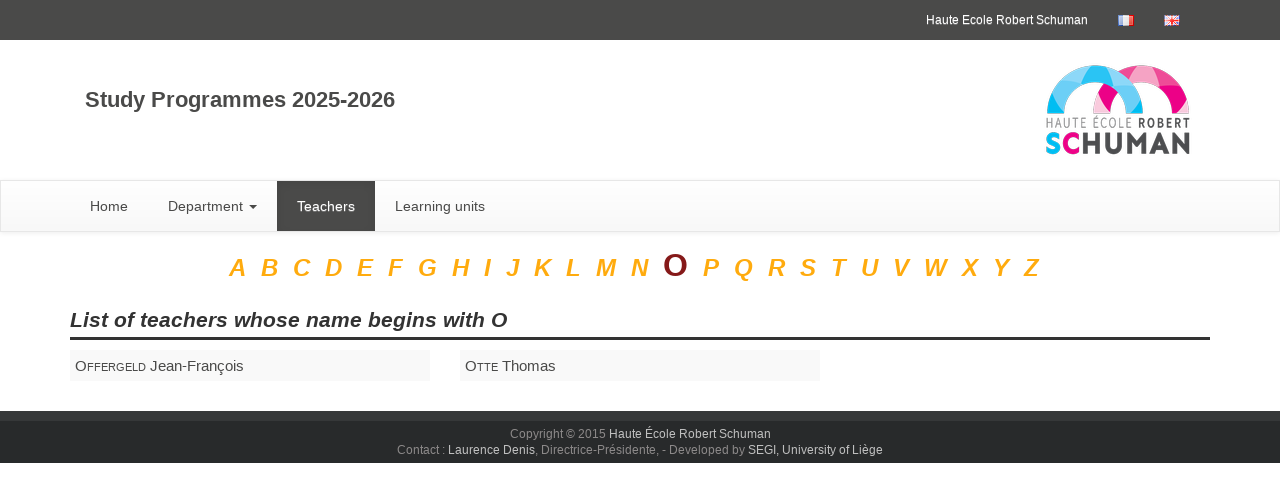

--- FILE ---
content_type: text/html;charset=UTF-8
request_url: https://progcours.hers.be/cocoon/en/menu/listeO
body_size: 6154
content:
<!DOCTYPE html>
<html>
<head>
<META http-equiv="Content-Type" content="text/html; charset=UTF-8">
<meta content="IE=edge" http-equiv="X-UA-Compatible">
<meta content="width=device-width, initial-scale=1" name="viewport">
<link href="/favicon.ico" rel="icon">
<link href="/resources/bootstrap/css/bootstrap.min.css" rel="stylesheet">
<link href="/resources/bootstrap/css/bootstrap-theme.min.css" rel="stylesheet">
<script src="/resources/jquery.min.js"></script><script src="/resources/bootstrap/js/bootstrap.min.js"></script>
<link type="text/css" media="all" rel="stylesheet" href="/resources/styles/site_2015.css">
<link type="text/css" media="all" rel="stylesheet" href="/resources/styles/site_3_2015.css">
<link type="text/css" media="all" rel="stylesheet" href="/resources/styles/esg_2015.css">
<title>Teachers : O</title>
<script>
                        (function(i,s,o,g,r,a,m){i['GoogleAnalyticsObject']=r;i[r]=i[r]||function(){
                        (i[r].q=i[r].q||[]).push(arguments)},i[r].l=1*new Date();a=s.createElement(o),
                        m=s.getElementsByTagName(o)[0];a.async=1;a.src=g;m.parentNode.insertBefore(a,m)
                        })(window,document,'script','//www.google-analytics.com/analytics.js','ga');
                        
                        ga('create', 'UA-33128495-2', 'auto');
                        ga('send', 'pageview');
                        
                    </script>
</head>
<body>
<div id="Entite_3">
<header>
<nav class="navbar navbar-default" id="menuFonctionsHaut">
<div class="container">
<div class="navbar-header">
<button data-target="#bs-example-navbar-collapse-1" data-toggle="collapse" class="navbar-toggle collapsed" type="button"><span class="sr-only">Toggle navigation</span><span class="icon-bar"></span><span class="icon-bar"></span><span class="icon-bar"></span></button><a href="#" class="navbar-brand">Top Features</a>
</div>
<div id="bs-example-navbar-collapse-1" class="collapse navbar-collapse">
<ul class="nav navbar-nav navbar-right">
<li>
<a href="http://www.hers.be" target="_blank">Haute Ecole Robert Schuman</a>
</li>
<li>
<a alt="Version fran&ccedil;aise" href="../../menu/listeO"><img src="/resources/images/fr.png" alt="Version fran&ccedil;aise"></a>
</li>
<li>
<a alt="English version" href="#"><img src="/resources/images/gb.png" alt="English version"></a>
</li>
</ul>
</div>
</div>
</nav>
<div class="container">
<div class="col-sm-9">
<div id="TitrePrinc">Study Programmes 2025-2026</div>
</div>
<div class="col-sm-3">
<a target="_blank" href="http://www.hers.be"><img alt="HERS" src="/resources/images/logo-hers-normal.png" id="EntiteLogo"></a>
</div>
</div>
<nav class="navbar navbar-default" id="menuPrincipal">
<div class="container">
<div class="row">
<div class="navbar-header">
<button data-target="#bs-example-navbar-collapse-2" data-toggle="collapse" class="navbar-toggle collapsed" type="button"><span class="sr-only">Toggle navigation</span><span class="icon-bar"></span><span class="icon-bar"></span><span class="icon-bar"></span></button><a href="#" class="navbar-brand">Main menu</a>
</div>
<div id="bs-example-navbar-collapse-2" class="collapse navbar-collapse">
<ul class="nav navbar-nav">
<li class="">
<a href="/cocoon/en/statique/index">Home</a>
</li>
<li class="dropdown ">
<a aria-expanded="false" role="button" data-toggle="dropdown" class="dropdown-toggle" href="#">Department <span class="caret"></span></a>
<ul role="menu" class="dropdown-menu">
<li>
<a href="../fac/facM">Paramedical</a>
</li>
<li>
<a href="../fac/facP">Pedagogical</a>
</li>
<li>
<a href="../fac/facE">Economic</a>
</li>
<li>
<a href="../fac/facT">Technical</a>
</li>
<li>
<a href="../fac/facS">Social</a>
</li>
</ul>
</li>
<li class="active">
<a href="/cocoon/en/menu/liste">Teachers</a>
</li>
<li class="">
<a href="/cocoon/en/statique/indexcours">Learning units</a>
</li>
</ul>
</div>
</div>
</div>
</nav>
</header>
<content>
<div class="container">
<div class="row">
<div class="col-md-12">
<div id="liensLettres">
<a class="" href="../menu/listeA">A</a> <a class="" href="../menu/listeB">B</a> <a class="" href="../menu/listeC">C</a> <a class="" href="../menu/listeD">D</a> <a class="" href="../menu/listeE">E</a> <a class="" href="../menu/listeF">F</a> <a class="" href="../menu/listeG">G</a> <a class="" href="../menu/listeH">H</a> <a class="" href="../menu/listeI">I</a> <a class="" href="../menu/listeJ">J</a> <a class="" href="../menu/listeK">K</a> <a class="" href="../menu/listeL">L</a> <a class="" href="../menu/listeM">M</a> <a class="" href="../menu/listeN">N</a> <a class="lcour" href="../menu/listeO">O</a> <a class="" href="../menu/listeP">P</a> <a class="" href="../menu/listeQ">Q</a> <a class="" href="../menu/listeR">R</a> <a class="" href="../menu/listeS">S</a> <a class="" href="../menu/listeT">T</a> <a class="" href="../menu/listeU">U</a> <a class="" href="../menu/listeV">V</a> <a class="" href="../menu/listeW">W</a> <a class="" href="../menu/listeX">X</a> <a class="" href="../menu/listeY">Y</a> <a class="" href="../menu/listeZ">Z</a>
</div>
</div>
</div>
<div class="row">
<div class="col-md-12">
<div id="titreNomPrenom">List of teachers whose name begins with <b>O</b>
</div>
</div>
</div>
<div class="row">
<div class="col-sm-4">
<table id="ListeEsg" class="table table-condensed table-striped">
<tr>
<td class="ListeEns"><a href="../enseignant/H000133.html"><span class="ListeEnsN">Offergeld</span>&nbsp;Jean-Fran&ccedil;ois</a></td>
</tr></table> </div> 
											<div class="col-sm-4"> <table class="table table-condensed table-striped" id="ListeEsg">
											<tr>
<td class="ListeEns"><a href="../enseignant/H004103.html"><span class="ListeEnsN">Otte</span>&nbsp;Thomas</a></td>
</tr>
</table>
</div>
</div>
</div>
</content>
<footer>
<div id="footerFirst"></div>
<div class="container" id="footerSecond">
                        Copyright &copy; 2015 <a href="http://www.hers.be/" target="_blank">Haute &Eacute;cole Robert Schuman</a>
<br>
                        Contact : <a href="http://hers.be/" target="_blank">Laurence Denis</a>, Directrice-Pr&eacute;sidente,  
                        - Developed by <a href="http://www.ulg.ac.be/segi" target="_blank">SEGI, University of Li&egrave;ge</a>
</div>
</footer>
</div>
</body>
</html>


--- FILE ---
content_type: text/css
request_url: https://progcours.hers.be/resources/styles/esg_2015.css
body_size: 1440
content:
/* CSS dédiée à la partie des enseignants */

/* Tableau avec les cours d'un enseignant */
#CoursEns tbody > tr > td {border :0;}
/* Liste des enseignants dans les résultats de recherche */
#ListeEsg tbody > tr > td {border :0;}

/* Le bloc avec les lettres */
content #liensLettres {text-align:center;margin:10px 0 20px 0;line-height:32px;}
content #liensLettres a {color: #ffab0e;font-size: 24px;font-style: italic;font-weight: bold;line-height:26px;margin-right:12px;}
content #liensLettres a:hover {color: #851919;}
content #liensLettres a.lcour {color: #851919;font-size: 32px;font-style: normal;}
content #titreNomPrenom {font-size: 21px;font-style: italic;font-weight: bold;margin-bottom:10px;border-bottom:3px solid #333333;padding-bottom:5px;}
content #titreNom {font-variant: small-caps;}


/* Titre de la page avec le nom et le prénom de l'enseignant */
.ensNomPrenom{ font-weight: bold; font-size: 21px; font-style: italic; font-family: Arial,sans-serif;}
/* le nom doit se mettre en small caps */
.ensNom{font-variant: small-caps}

/* Affichage des nom et prénom dans le tableau de résultat de recherche */
.ListeEns{ font-weight: normal; font-size: 15px; font-style: normal; }
.ListeEnsN{font-size: 15px; font-variant: small-caps}

/* Titre et contenu des rubriques dans la liste des cours d'un enseignants*/
.ensTitreRub{  font-weight: bold; font-size: 12px; font-style: normal; font-family: Verdana, Arial, sans-serif; }
.ensLibRub{ font-weight: normal; font-size: 12px; font-style: normal; font-family: Verdana, Arial, sans-serif; }



--- FILE ---
content_type: text/plain
request_url: https://www.google-analytics.com/j/collect?v=1&_v=j102&a=343122628&t=pageview&_s=1&dl=https%3A%2F%2Fprogcours.hers.be%2Fcocoon%2Fen%2Fmenu%2FlisteO&ul=en-us%40posix&dt=Teachers%20%3A%20O&sr=1280x720&vp=1280x720&_u=IEBAAEABAAAAACAAI~&jid=674503328&gjid=411475529&cid=309659511.1770082610&tid=UA-33128495-2&_gid=1682455852.1770082610&_r=1&_slc=1&z=473998341
body_size: -451
content:
2,cG-HNYT15PBGK